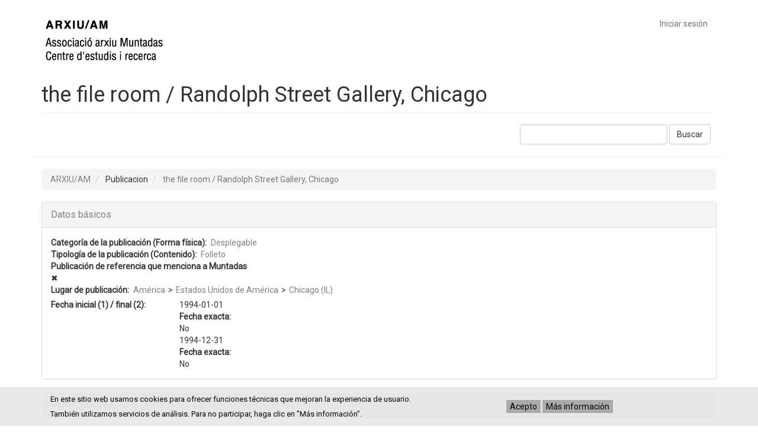

--- FILE ---
content_type: text/html; charset=UTF-8
request_url: https://arxiumuntadas.org/database/es/publicacion/file-room-randolph-street-gallery-chicago
body_size: 4741
content:
<!DOCTYPE html>
<html  lang="es" dir="ltr" prefix="content: http://purl.org/rss/1.0/modules/content/  dc: http://purl.org/dc/terms/  foaf: http://xmlns.com/foaf/0.1/  og: http://ogp.me/ns#  rdfs: http://www.w3.org/2000/01/rdf-schema#  schema: http://schema.org/  sioc: http://rdfs.org/sioc/ns#  sioct: http://rdfs.org/sioc/types#  skos: http://www.w3.org/2004/02/skos/core#  xsd: http://www.w3.org/2001/XMLSchema# ">
  <head>
    <meta charset="utf-8" />
<script>(function(i,s,o,g,r,a,m){i["GoogleAnalyticsObject"]=r;i[r]=i[r]||function(){(i[r].q=i[r].q||[]).push(arguments)},i[r].l=1*new Date();a=s.createElement(o),m=s.getElementsByTagName(o)[0];a.async=1;a.src=g;m.parentNode.insertBefore(a,m)})(window,document,"script","https://www.google-analytics.com/analytics.js","ga");ga("create", "UA-185129133-2", {"cookieDomain":"auto"});ga("set", "anonymizeIp", true);ga("send", "pageview");</script>
<meta name="Generator" content="Drupal 9 (https://www.drupal.org)" />
<meta name="MobileOptimized" content="width" />
<meta name="HandheldFriendly" content="true" />
<meta name="viewport" content="width=device-width, initial-scale=1.0" />
<link rel="icon" href="/database/sites/all/themes/arxiu/favicon.ico" type="image/vnd.microsoft.icon" />
<link rel="canonical" href="https://arxiumuntadas.org/database/es/publicacion/file-room-randolph-street-gallery-chicago" />
<link rel="shortlink" href="https://arxiumuntadas.org/database/es/node/16023" />

    <title>the file room / Randolph Street Gallery, Chicago | Arxiu Muntadas</title>
    <link rel="stylesheet" media="all" href="/database/sites/default/files/css/css_XVu1Ca9jx6mN33gEeKrEtTmUu8kYNlmxaLLSC9SmZoo.css" />
<link rel="stylesheet" media="all" href="https://cdn.jsdelivr.net/npm/bootstrap@3.4.1/dist/css/bootstrap.min.css" integrity="sha256-bZLfwXAP04zRMK2BjiO8iu9pf4FbLqX6zitd+tIvLhE=" crossorigin="anonymous" />
<link rel="stylesheet" media="all" href="https://cdn.jsdelivr.net/npm/@unicorn-fail/drupal-bootstrap-styles@0.0.2/dist/3.4.0/8.x-3.x/drupal-bootstrap.min.css" integrity="sha512-tGFFYdzcicBwsd5EPO92iUIytu9UkQR3tLMbORL9sfi/WswiHkA1O3ri9yHW+5dXk18Rd+pluMeDBrPKSwNCvw==" crossorigin="anonymous" />
<link rel="stylesheet" media="all" href="/database/sites/default/files/css/css_F8BoG8g6C-MOK9aj1mDCEetVDjhUW7TVbaMfEJF1YYc.css" />
<link rel="stylesheet" media="all" href="https://fonts.googleapis.com/css?family=Roboto" />

    <script src="/database/core/assets/vendor/modernizr/modernizr.min.js?v=3.11.7"></script>
<script src="/database/core/misc/modernizr-additional-tests.js?v=3.11.7"></script>

  </head>
  <body class="path-node page-node-type-publicacion has-glyphicons">
    <a href="#main-content" class="visually-hidden focusable skip-link">
      Pasar al contenido principal
    </a>
    
      <div class="dialog-off-canvas-main-canvas" data-off-canvas-main-canvas>
              <header class="navbar navbar-default container" id="navbar" role="banner">
            <div class="navbar-header">
          <div class="region region-navigation">
          <a class="logo navbar-btn pull-left" href="/database/index.php/es" title="ARXIU/AM" rel="home">
      <img src="/database/sites/all/themes/arxiu/logo.png" alt="ARXIU/AM" />
    </a>
        <a class="name navbar-brand" href="/database/index.php/es" title="ARXIU/AM" rel="home">Arxiu Muntadas</a>
    
  </div>

                          <button type="button" class="navbar-toggle collapsed" data-toggle="collapse" data-target="#navbar-collapse" aria-expanded="false">
            <span class="sr-only">Toggle navigation</span>
            <span class="icon-bar"></span>
            <span class="icon-bar"></span>
            <span class="icon-bar"></span>
          </button>
              </div>

                    <div id="navbar-collapse" class="navbar-collapse collapse">
            <div class="region region-navigation-collapsible">
    <nav role="navigation" aria-labelledby="block-arxiu-account-menu-menu" id="block-arxiu-account-menu">
            <h2 class="sr-only" id="block-arxiu-account-menu-menu">User account menu</h2>

      
      <ul class="menu menu--account nav navbar-nav navbar-right">
                      <li class="first last">
                                        <a href="/database/index.php/es/user/login" data-drupal-link-system-path="user/login">Iniciar sesión</a>
              </li>
        </ul>
  

  </nav>

  </div>

        </div>
                </header>
  
  <div role="main" class="main-container container js-quickedit-main-content">
    <div class="row">

                              <div class="col-sm-12" role="heading">
              <div class="region region-header">
    <div data-drupal-messages-fallback class="hidden"></div>
    <h1 class="page-header">
<span>the file room / Randolph Street Gallery, Chicago</span>
</h1>

<section class="views-exposed-form block block-views block-views-exposed-filter-blocksearch-basic-page-1 clearfix" data-drupal-selector="views-exposed-form-search-basic-page-1" id="block-formularioexpuestosearch-basicpage-1">
  
    

      <form action="/database/es/busqueda-general" method="get" id="views-exposed-form-search-basic-page-1" accept-charset="UTF-8">
  <div class="form--inline form-inline clearfix">
  <div class="form-item js-form-item form-type-textfield js-form-type-textfield form-item-search-api-fulltext js-form-item-search-api-fulltext form-no-label form-group">
  
  
  <input data-drupal-selector="edit-search-api-fulltext" class="form-text form-control" type="text" id="edit-search-api-fulltext" name="search_api_fulltext" value="" size="30" maxlength="128" />

  
  
  </div>
<div data-drupal-selector="edit-actions" class="form-actions form-group js-form-wrapper form-wrapper" id="edit-actions"><button data-drupal-selector="edit-submit-search-basic" class="button js-form-submit form-submit btn-default btn" type="submit" id="edit-submit-search-basic" value="Buscar" name="">Buscar</button></div>

</div>

</form>

  </section>


  </div>

          </div>
              
            
                  <section class="col-sm-12">

                                      <div class="highlighted">  <div class="region region-highlighted">
        <ol class="breadcrumb">
          <li >
                  <a href="/database/es">ARXIU/AM</a>
              </li>
          <li >
                  Publicacion
              </li>
          <li  class="active">
                  the file room / Randolph Street Gallery, Chicago
              </li>
      </ol>


  </div>
</div>
                  
                                      
                  
                          <a id="main-content"></a>
            <div class="region region-content">
      <article data-history-node-id="16023" role="article" about="/database/es/publicacion/file-room-randolph-street-gallery-chicago" class="publicacion is-promoted full clearfix">

  
    

  
  <div class="content">
    <div class="group js-form-wrapper form-wrapper form-item js-form-item panel panel-default" id="group-basico">

              <div class="panel-heading">
                          <a aria-controls="group-basico--content" aria-expanded="true" aria-pressed="true" data-toggle="collapse" role="button" class="panel-title" href="#group-basico--content">Datos básicos</a>
              </div>
      
            
    
    <div id="group-basico--content" class="panel-body panel-collapse collapse fade in">
            
  <div class="field field--name-field-categoria-publicacion field--type-entity-reference field--label-inline">
    <div class="field--label">Categoría de la publicación (Forma física)</div>
              <div class="field--item"><a href="/database/es/taxonomy/term/678" hreflang="es">Desplegable</a></div>
          </div>

  <div class="field field--name-field-tipologia-publicacion field--type-entity-reference field--label-inline">
    <div class="field--label">Tipología de la publicación (Contenido)</div>
          <div class="field--items">
              <div class="field--item"><a href="/database/en/taxonomy/term/1902" hreflang="en">Folleto</a></div>
              </div>
      </div>

  <div class="field field--name-field-mencion-a-muntadas field--type-boolean field--label-above">
    <div class="field--label">Publicación de referencia que menciona a Muntadas</div>
              <div class="field--item">✖</div>
          </div>

  <div class="field field--name-field-lugar-taxonomy field--type-entity-reference field--label-inline">
    <div class="field--label">Lugar de publicación</div>
          <div class="field--items">
              <div class="field--item"><ul class="shs clearfix shs-linked"><li><a href="/database/es/taxonomy/term/344" hreflang="es">América</a></li><li><a href="/database/es/taxonomy/term/404" hreflang="es">Estados Unidos de América</a></li><li><a href="/database/es/taxonomy/term/1024" hreflang="es">Chicago (IL)</a></li></ul></div>
              </div>
      </div>

  <div class="field field--name-field-fecha-inicio field--type-entity-reference-revisions field--label-inline">
    <div class="field--label">Fecha inicial (1) / final (2)</div>
          <div class="field--items">
              <div class="field--item">  <div class="paragraph paragraph--type--fecha paragraph--view-mode--default">
          
            <div class="field field--name-field-fecha field--type-datetime field--label-hidden field--item"><time datetime="1994-01-01T12:00:00Z">1994-01-01</time>
</div>
      
  <div class="field field--name-field-dia-exacto field--type-boolean field--label-inline">
    <div class="field--label">Fecha exacta</div>
              <div class="field--item">No</div>
          </div>

      </div>
</div>
          <div class="field--item">  <div class="paragraph paragraph--type--fecha paragraph--view-mode--default">
          
            <div class="field field--name-field-fecha field--type-datetime field--label-hidden field--item"><time datetime="1994-12-31T12:00:00Z">1994-12-31</time>
</div>
      
  <div class="field field--name-field-dia-exacto field--type-boolean field--label-inline">
    <div class="field--label">Fecha exacta</div>
              <div class="field--item">No</div>
          </div>

      </div>
</div>
              </div>
      </div>

          </div>
  
    
</div>
<div class="group js-form-wrapper form-wrapper form-item js-form-item panel panel-default" id="group-tecnicos">

              <div class="panel-heading">
                          <a aria-controls="group-tecnicos--content" aria-expanded="false" aria-pressed="false" data-toggle="collapse" role="button" class="panel-title" href="#group-tecnicos--content">Datos técnicos</a>
              </div>
      
            
    
    <div id="group-tecnicos--content" class="panel-body panel-collapse collapse fade">
            
  <div class="field field--name-field-idiomas field--type-entity-reference field--label-inline">
    <div class="field--label">Idiomas</div>
          <div class="field--items">
              <div class="field--item"><a href="/database/es/taxonomy/term/540" hreflang="es">Inglés</a></div>
              </div>
      </div>

  <div class="field field--name-field-dimensiones field--type-string field--label-inline">
    <div class="field--label">Dimensiones</div>
              <div class="field--item">10,50 x 14 cm</div>
          </div>

  <div class="field field--name-field-color-byn field--type-boolean field--label-inline">
    <div class="field--label">Color / ByN</div>
              <div class="field--item">ByN</div>
          </div>

  <div class="field field--name-field-tapa-dura-blanda field--type-boolean field--label-inline">
    <div class="field--label">Tapa dura / blanda</div>
              <div class="field--item">Tapa blanda</div>
          </div>

          </div>
  
    
</div>
<div class="group js-form-wrapper form-wrapper form-item js-form-item panel panel-default" id="group-relaciones">

              <div class="panel-heading">
                          <a aria-controls="group-relaciones--content" aria-expanded="false" aria-pressed="false" data-toggle="collapse" role="button" class="panel-title" href="#group-relaciones--content">Relaciones</a>
              </div>
      
            
    
    <div id="group-relaciones--content" class="panel-body panel-collapse collapse fade">
            
  <div class="field field--name-field-exposicion field--type-entity-reference field--label-inline">
    <div class="field--label">Evento / Exposición relacionado</div>
          <div class="field--items">
              <div class="field--item"><a href="/database/es/exposicion/file-room" hreflang="es">the file room.</a></div>
              </div>
      </div>

  <div class="field field--name-field-instituciones field--type-entity-reference field--label-inline">
    <div class="field--label">Institución</div>
          <div class="field--items">
              <div class="field--item"><a href="/database/es/institucion/randolph-street-gallery" hreflang="es">Randolph Street Gallery</a></div>
              </div>
      </div>

          </div>
  
    
</div>
<div class="group js-form-wrapper form-wrapper form-item js-form-item panel panel-default" id="group-ampliacin">

              <div class="panel-heading">
                          <a aria-controls="group-ampliacin--content" aria-expanded="false" aria-pressed="false" data-toggle="collapse" role="button" class="panel-title" href="#group-ampliacin--content">Ampliación de datos</a>
              </div>
      
            
    
    <div id="group-ampliacin--content" class="panel-body panel-collapse collapse fade">
            
  <div class="field field--name-body field--type-text-with-summary field--label-inline">
    <div class="field--label">Descripción / Sinopsis</div>
              <div class="field--item"><p>Exposición individual</p></div>
          </div>

          </div>
  
    
</div>

  </div>

</article>


  </div>

              </section>

                </div>
  </div>

      <footer class="footer container" role="contentinfo">
        <div class="region region-footer">
    <section id="block-publicacionpublicacionmencionblock" class="block block-arxiumuntadas block-publicacion-publicacion-mencion-block clearfix">
  
    

      

  </section>

<section id="block-publicacionexposicionblock" class="block block-arxiumuntadas block-publicacion-exposicion-block clearfix">
  
    

      

  </section>

<section id="block-publicacioneventoblock" class="block block-arxiumuntadas block-publicacion-evento-block clearfix">
  
    

      

  </section>


  </div>

    </footer>
  
  </div>

    <div id="gdpr-popup" class="bottom" style="background:rgba(230, 230, 230, 0.9);">
  <div class="gdpr-popup-content">
    <div class="gdpr-popup-text black">
      <p class="gdpr-popup-cookies">En este sitio web usamos cookies para ofrecer funciones técnicas que mejoran la experiencia de usuario.</p>
      <p class="gdpr-popup-analytics">También utilizamos servicios de análisis. Para no participar, haga clic en &quot;Más información&quot;.</p>
    </div>
    <div class="gdpr-popup-buttons black">
      <button type="button" id="gdpr-agree" style=background:#ababab;>
        Acepto
      </button>
      <button type="button" id="gdpr-find-more" data-morelink="/database/es/politica-de-privacidad" style=background:#ababab;>
        Más información
      </button>
    </div>
  </div>
</div>

    <script type="application/json" data-drupal-selector="drupal-settings-json">{"path":{"baseUrl":"\/database\/","scriptPath":null,"pathPrefix":"es\/","currentPath":"node\/16023","currentPathIsAdmin":false,"isFront":false,"currentLanguage":"es"},"pluralDelimiter":"\u0003","suppressDeprecationErrors":true,"google_analytics":{"trackOutbound":true,"trackMailto":true,"trackDownload":true,"trackDownloadExtensions":"7z|aac|arc|arj|asf|asx|avi|bin|csv|doc(x|m)?|dot(x|m)?|exe|flv|gif|gz|gzip|hqx|jar|jpe?g|js|mp(2|3|4|e?g)|mov(ie)?|msi|msp|pdf|phps|png|ppt(x|m)?|pot(x|m)?|pps(x|m)?|ppam|sld(x|m)?|thmx|qtm?|ra(m|r)?|sea|sit|tar|tgz|torrent|txt|wav|wma|wmv|wpd|xls(x|m|b)?|xlt(x|m)|xlam|xml|z|zip"},"bootstrap":{"forms_has_error_value_toggle":1,"modal_animation":1,"modal_backdrop":"true","modal_focus_input":1,"modal_keyboard":1,"modal_select_text":1,"modal_show":1,"modal_size":"","popover_enabled":1,"popover_animation":1,"popover_auto_close":1,"popover_container":"body","popover_content":"","popover_delay":"0","popover_html":0,"popover_placement":"right","popover_selector":"","popover_title":"","popover_trigger":"click","tooltip_enabled":1,"tooltip_animation":1,"tooltip_container":"body","tooltip_delay":"0","tooltip_html":0,"tooltip_placement":"auto left","tooltip_selector":"","tooltip_trigger":"hover"},"field_group":{"details":{"mode":"default","context":"view","settings":{"classes":"group","id":"group_basico","open":true,"description":"","required_fields":false}}},"ajaxTrustedUrl":{"\/database\/es\/busqueda-general":true},"user":{"uid":0,"permissionsHash":"74a6b8aefff62a4a738cf1e0f30a65a9548fcdcbc6b423a7f5566665e11fb61f"}}</script>
<script src="/database/sites/default/files/js/js_P1aF8pgsEj0OT1uOZLS4ERe37_0BvIcbxksrqcLuCds.js"></script>
<script src="https://cdn.jsdelivr.net/npm/bootstrap@3.4.1/dist/js/bootstrap.min.js" integrity="sha256-nuL8/2cJ5NDSSwnKD8VqreErSWHtnEP9E7AySL+1ev4=" crossorigin="anonymous"></script>
<script src="/database/sites/default/files/js/js_Wipu71upOMJzLkAF8R9HF3-1v9gl2-9ssuHUB4E0OaE.js"></script>

  </body>
</html>


--- FILE ---
content_type: text/css
request_url: https://arxiumuntadas.org/database/sites/default/files/css/css_F8BoG8g6C-MOK9aj1mDCEetVDjhUW7TVbaMfEJF1YYc.css
body_size: 1655
content:
body{font-family:'Roboto',sans-serif;}a,a:link,a:visited,a:hover,a:active{color:#828282;}.navbar-default{background-color:transparent;border:none;padding-right:0;padding-left:0;}.path-frontpage h1.page-header{display:none;}.main-container > .row > .col-sm-12{border-bottom:1px solid #eee;padding-bottom:20px;margin-bottom:20px;}.views-exposed-form-search-basic-page-1{margin-top:10px;}.form-actions .btn .views-exposed-form-search-basic-page-1{margin-right:0;}#views-exposed-form-publicaciones-page-1 .form-actions button{margin-left:10px;margin-right:0;}.views-element-container .view-header{float:right;margin-top:0 !important;}.feed-icons{display:none;}.user-logged-in .feed-icons{display:block;}.navbar-brand{display:none;}.paragraph{margin-left:50px;}.field,.view-header{clear:both;}#edit-field-persona-rol-wrapper option[value="article"],#edit-field-persona-rol-wrapper option[value="evento"],#edit-field-persona-rol-wrapper option[value="exposicion"],#edit-field-persona-rol-wrapper option[value="mediateca"],#edit-field-persona-rol-wrapper option[value="obra"],#edit-field-persona-rol-wrapper option[value="publicacion"],#edit-field-persona-rol-wrapper option[value="page"]{display:none;}ul.shs li{list-style-type:none;}.chosen-container-multi .chosen-choices{border:none !important;}.field.field--name-field-personas{float:left;}.field.field--name-field-rol{clear:none !important;}.field.field--name-field-rol .field--item::before{content:', ';}.field.field--name-field-rol .field--item{float:left;}button.tabledrag-toggle-weight{display:none;}.views-element-container .view-header{margin-top:40px;}form #group-basico .panel-body,form #group-basicos .panel-body{background-color:rgba(100,66,66,0.2);}form #group-basico .panel-body .panel-body,form #group-basicos .panel-body .panel-body{background-color:rgba(100,66,66,0.4);}form #group-tecnicos .panel-body{background-color:rgba(193,66,66,0.2);}form #group-tecnicos .panel-body .panel-body{background-color:rgba(193,66,66,0.4);}form #group-relaciones .panel-body{background-color:rgba(63,191,63,0.2);}form #group-relaciones .panel-body .panel-body{background-color:rgba(63,191,63,0.4);}form #group-ampliacin .panel-body{background-color:rgba(191,63,191,0.2);}form #group-ampliacin .panel-body .panel-body{background-color:rgba(191,63,191,0.4);}form #group-video .panel-body{background-color:rgba(63,191,191,0.2);}form #group-video .panel-body .panel-body{background-color:rgba(63,191,191,0.4);}form #group-mediateca .panel-body{background-color:rgba(191,191,63,0.2);}form #group-mediateca .panel-body .panel-body{background-color:rgba(191,191,63,0.4);}form #group-datosinternos .panel-body{background-color:rgba(191,127,63,0.2);}form #group-datosinternos .panel-body .panel-body{background-color:rgba(191,127,63,0.4);}.field--name-field-menciones-en-texto > .field--items > .field--item{border-bottom:1px solid lightgray;padding:20px;}.node-form .form-item .form-inline button:nth-of-type(2){float:left;margin-right:50px;}.form-actions button#edit-submit{position:fixed;bottom:20px;right:20px;z-index:1000;}#block-formularioexpuestosearch-basicpage-1{float:right;}.region-footer .content,.region-footer .views-element-container{display:none;}.region-footer article h2{font-size:16px;}.field--name-field-no-ejemplar-es-{margin-left:-30px;}.path-my-content .region-content ul{margin:0px;padding:0px !important;width:100%;}.path-my-content .region-content ul li a{color:#000;}.path-my-content .region-content ul li a.active{text-decoration:underline;color:blue;}.path-my-content .region-content ul li a:hover,.path-my-content .region-content ul li a:focus{text-decoration:none !important;}.path-my-content .region-content #content_type,.path-my-content .region-content #content_type_fields,.path-my-content .region-content #content_type_fields_values,.path-my-content .region-content #content_type_fields_values_final{background:white !important;border-radius:0px !important;padding:0px !important;margin-left:0px !important;}.path-my-content .region-content ul li a{padding:5px 0px !important;text-align:left;width:100%;display:inline-block;}.path-my-content .region-content ul li{padding:0px 0px !important;}#content_type ul li a.default-content.active-content,#content_type_fields ul li a.default-field.active-field,#content_type_fields_values ul li a.default-text-field.active-text-field{color:black !important;font-weight:bold;text-decoration:none !important;}#content_type ul li a.default-content,#content_type_fields ul li a.default-field{color:gray !important;text-decoration:underline;}.tree-items ul li{color:gray !important;}.tree-items ul li ul li a{color:gray !important;text-decoration:underline;}.tree-items ul li ul li a.final_field{color:black !important;font-weight:bold;text-decoration:none !important;}#content_type_fields_values_final .final-node-content .first-col a{color:black !important;font-weight:bold;text-decoration:underline;}#content_type_fields_values_final .final-node-content .first-col .media-term a{text-decoration:underline !important;font-weight:400;}#content_type_fields_values_final .media .field--label,.media-term .field--label{display:none;}#content_type_fields_values_final .final-line-item{border-bottom:1px solid #000;padding:20px 0px !important;position:relative;}#content_type_fields_values_final .final-line-item .media-image a img{float:right;position:relative;}#block-myblock h2{display:none;}#block-myblock #content_type-2 ul{margin:0px;padding:0px;}#block-myblock #content_type-2 ul li{list-style:none;}#block-myblock #content_type-2 ul li a{padding:5px 0px !important;text-align:left;width:100%;display:inline-block;color:gray !important;text-decoration:underline;}#block-myblock #content_type-2 ul li a:hover,#block-myblock #content_type-2 ul li a:focus{color:black !important;text-decoration:none;font-weight:bold;}.path-my-content aside{display:none !important;}#content_type_fields_values ul li{list-style:none;}.active-item{text-decoration:underline !important;}#content_type_fields_values ul li a{color:gray !important;text-decoration:underline !important;}.form-control{height:auto;}.print__link{background-color:#f60;padding:0 5px;font-size:1.2rem;font-weight:800;}a.print__link,a.print__link:link,a.print__link:visited,a.print__link:hover,a.print__link:active{color:#ffffff;text-decoration:none;border-right:1px solid black;border-bottom:1px solid black;border-top:1px solid white;border-left:1px solid white;}.form-item-field-persona-rol-1-subform-field-personas-form-entities-0-form-delete,.form-item-field-fotos-form-entities-0-form-delete,.form-item-field-documentacion-escaneada-form-entities-0-form-delete,.form-item-field-adjuntos-form-entities-0-form-delete,.form-item-field-notas-bocetos-de-muntadas-form-entities-0-form-delete,.form-item-field-imagen-ident-mediateca-form-entities-0-form-delete,.form-item-field-editor-form-entities-0-form-delete,.form-item-field-productor-form-entities-0-form-delete,.form-item-field-menciones-en-texto-1-subform-field-personas-que-escriben-form-entities-0-form-delete,.form-item-field-persona-rol-0-subform-field-personas-form-entities-0-form-delete{display:none;}.node-form .panel-collapse > .form-wrapper::before{content:'';border-top:1px solid #fff;display:block;height:10px;}.date-inline{white-space:nowrap;}.date-inline div,.date-inline div div{display:inline-block;}.date-inline .paragraph{margin-left:0;}.views-field.views-field-arxiumuntadas-field-roles ul{list-style:none;}.views-field.views-field-arxiumuntadas-field-roles ul li{display:inline;}.views-field.views-field-arxiumuntadas-field-roles ul li::after{content:", ";}.views-field.views-field-arxiumuntadas-field-roles ul li:last-child::after{content:none;}
